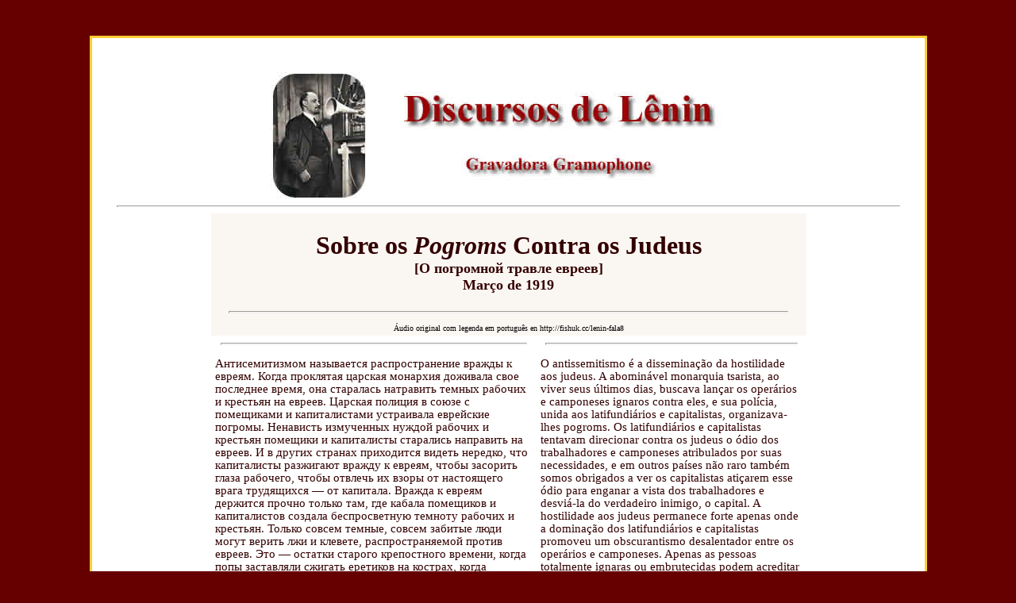

--- FILE ---
content_type: text/html
request_url: https://www.marxists.org/portugues/lenin/discursos/pogroms.htm
body_size: 4147
content:
<!DOCTYPE html PUBLIC "-//W3C//DTD XHTML 1.0 Transitional//EN" "http://www.w3.org/TR/xhtml1/DTD/xhtml1-transitional.dtd">
<html xmlns="http://www.w3.org/1999/xhtml" xml:lang="pt-br" lang="pt-br">
<head>
<meta name="viewport" content="width=device-width, initial-scale=1"/>
<title>Sobre os pogroms contra os judeus</title>
<meta content="text/html; charset=iso-8859-1" http-equiv="Content-Type" />
<meta content="Vladimir Lenin" name="author" />
<meta content="Discurso de Lênin gravado em disco" name="Description" />
<meta content="Lenin, discursos, audio" name="Keywords" />
<link rel="stylesheet" type="text/css" href="../../../romana/audio/css/border-red-audio.css" />
<style type="text/css">
<!--
.style2 {font-size: large}
.style1 {	color: #000000;
	font-size: x-small;
}
-->
</style>
</head>
<body>

<p class="title">&nbsp;</p>

 
<table width="100%" border="0" summary="layout">
<tr><td width="8%"></td>
<td width="84%" bgcolor="#ffffff" style="color: #FFCC33; border-style: solid; border-width: 8; border-color: #FFCC33">

<p class="pagenotec">&nbsp;</p>

<center>
<a href="index.htm">
<img border="0" src="../img/logotipo-discursos-lenin.jpg" width="600" height="160" alt="Discursos de L&ecirc;nin gravados em discos Gramophone Records" /></a>
</center>


<hr size="1" />

<div align="center">
 <center>
 <table border="0" cellspacing="0" width="750" summary="layout">
 
 <tr>
 <td colspan="2" bgcolor="#FAF7F3"><h1><span class="indexa">Sobre os <em>Pogroms</em> Contra os Judeus</span><br />
 <span class="indexb style2">[&#1054; &#1087;&#1086;&#1075;&#1088;&#1086;&#1084;&#1085;&#1086;&#1081; &#1090;&#1088;&#1072;&#1074;&#1083;&#1077; &#1077;&#1074;&#1088;&#1077;&#1077;&#1074;]</span><br />
 <span class="style2">Mar&ccedil;o de 1919</span></h1>
 <hr /></td>
 </tr>
 <tr>
 <td colspan="2" valign="top" bgcolor="#FAF7F3"><table align="center" summary="v&iacute;deo com o discurso legendado">
 <tr>
 <td align="center" class="pagenote style1">&Aacute;udio original com legenda em portugu&ecirc;s en http://fishuk.cc/lenin-fala8</td>
 </tr>
 
 </table> </td>
 </tr>
 
 <tr>
 <td valign="top" width="409"><hr /> <p class="pagenoted">&#1040;&#1085;&#1090;&#1080;&#1089;&#1077;&#1084;&#1080;&#1090;&#1080;&#1079;&#1084;&#1086;&#1084; &#1085;&#1072;&#1079;&#1099;&#1074;&#1072;&#1077;&#1090;&#1089;&#1103; &#1088;&#1072;&#1089;&#1087;&#1088;&#1086;&#1089;&#1090;&#1088;&#1072;&#1085;&#1077;&#1085;&#1080;&#1077; &#1074;&#1088;&#1072;&#1078;&#1076;&#1099; &#1082; &#1077;&#1074;&#1088;&#1077;&#1103;&#1084;. &#1050;&#1086;&#1075;&#1076;&#1072; &#1087;&#1088;&#1086;&#1082;&#1083;&#1103;&#1090;&#1072;&#1103; &#1094;&#1072;&#1088;&#1089;&#1082;&#1072;&#1103; &#1084;&#1086;&#1085;&#1072;&#1088;&#1093;&#1080;&#1103; &#1076;&#1086;&#1078;&#1080;&#1074;&#1072;&#1083;&#1072; &#1089;&#1074;&#1086;&#1077; &#1087;&#1086;&#1089;&#1083;&#1077;&#1076;&#1085;&#1077;&#1077; &#1074;&#1088;&#1077;&#1084;&#1103;, &#1086;&#1085;&#1072; &#1089;&#1090;&#1072;&#1088;&#1072;&#1083;&#1072;&#1089;&#1100; &#1085;&#1072;&#1090;&#1088;&#1072;&#1074;&#1080;&#1090;&#1100; &#1090;&#1077;&#1084;&#1085;&#1099;&#1093; &#1088;&#1072;&#1073;&#1086;&#1095;&#1080;&#1093; &#1080; &#1082;&#1088;&#1077;&#1089;&#1090;&#1100;&#1103;&#1085; &#1085;&#1072; &#1077;&#1074;&#1088;&#1077;&#1077;&#1074;. &#1062;&#1072;&#1088;&#1089;&#1082;&#1072;&#1103; &#1087;&#1086;&#1083;&#1080;&#1094;&#1080;&#1103; &#1074; &#1089;&#1086;&#1102;&#1079;&#1077; &#1089; &#1087;&#1086;&#1084;&#1077;&#1097;&#1080;&#1082;&#1072;&#1084;&#1080; &#1080; &#1082;&#1072;&#1087;&#1080;&#1090;&#1072;&#1083;&#1080;&#1089;&#1090;&#1072;&#1084;&#1080; &#1091;&#1089;&#1090;&#1088;&#1072;&#1080;&#1074;&#1072;&#1083;&#1072; &#1077;&#1074;&#1088;&#1077;&#1081;&#1089;&#1082;&#1080;&#1077; &#1087;&#1086;&#1075;&#1088;&#1086;&#1084;&#1099;. &#1053;&#1077;&#1085;&#1072;&#1074;&#1080;&#1089;&#1090;&#1100; &#1080;&#1079;&#1084;&#1091;&#1095;&#1077;&#1085;&#1085;&#1099;&#1093; &#1085;&#1091;&#1078;&#1076;&#1086;&#1081; &#1088;&#1072;&#1073;&#1086;&#1095;&#1080;&#1093; &#1080; &#1082;&#1088;&#1077;&#1089;&#1090;&#1100;&#1103;&#1085; &#1087;&#1086;&#1084;&#1077;&#1097;&#1080;&#1082;&#1080; &#1080; &#1082;&#1072;&#1087;&#1080;&#1090;&#1072;&#1083;&#1080;&#1089;&#1090;&#1099; &#1089;&#1090;&#1072;&#1088;&#1072;&#1083;&#1080;&#1089;&#1100; &#1085;&#1072;&#1087;&#1088;&#1072;&#1074;&#1080;&#1090;&#1100; &#1085;&#1072; &#1077;&#1074;&#1088;&#1077;&#1077;&#1074;. &#1048; &#1074; &#1076;&#1088;&#1091;&#1075;&#1080;&#1093; &#1089;&#1090;&#1088;&#1072;&#1085;&#1072;&#1093; &#1087;&#1088;&#1080;&#1093;&#1086;&#1076;&#1080;&#1090;&#1089;&#1103; &#1074;&#1080;&#1076;&#1077;&#1090;&#1100; &#1085;&#1077;&#1088;&#1077;&#1076;&#1082;&#1086;, &#1095;&#1090;&#1086; &#1082;&#1072;&#1087;&#1080;&#1090;&#1072;&#1083;&#1080;&#1089;&#1090;&#1099; &#1088;&#1072;&#1079;&#1078;&#1080;&#1075;&#1072;&#1102;&#1090; &#1074;&#1088;&#1072;&#1078;&#1076;&#1091; &#1082; &#1077;&#1074;&#1088;&#1077;&#1103;&#1084;, &#1095;&#1090;&#1086;&#1073;&#1099; &#1079;&#1072;&#1089;&#1086;&#1088;&#1080;&#1090;&#1100; &#1075;&#1083;&#1072;&#1079;&#1072; &#1088;&#1072;&#1073;&#1086;&#1095;&#1077;&#1075;&#1086;, &#1095;&#1090;&#1086;&#1073;&#1099; &#1086;&#1090;&#1074;&#1083;&#1077;&#1095;&#1100; &#1080;&#1093; &#1074;&#1079;&#1086;&#1088;&#1099; &#1086;&#1090; &#1085;&#1072;&#1089;&#1090;&#1086;&#1103;&#1097;&#1077;&#1075;&#1086; &#1074;&#1088;&#1072;&#1075;&#1072; &#1090;&#1088;&#1091;&#1076;&#1103;&#1097;&#1080;&#1093;&#1089;&#1103; &mdash; &#1086;&#1090; &#1082;&#1072;&#1087;&#1080;&#1090;&#1072;&#1083;&#1072;. &#1042;&#1088;&#1072;&#1078;&#1076;&#1072; &#1082; &#1077;&#1074;&#1088;&#1077;&#1103;&#1084; &#1076;&#1077;&#1088;&#1078;&#1080;&#1090;&#1089;&#1103; &#1087;&#1088;&#1086;&#1095;&#1085;&#1086; &#1090;&#1086;&#1083;&#1100;&#1082;&#1086; &#1090;&#1072;&#1084;, &#1075;&#1076;&#1077; &#1082;&#1072;&#1073;&#1072;&#1083;&#1072; &#1087;&#1086;&#1084;&#1077;&#1097;&#1080;&#1082;&#1086;&#1074; &#1080; &#1082;&#1072;&#1087;&#1080;&#1090;&#1072;&#1083;&#1080;&#1089;&#1090;&#1086;&#1074; &#1089;&#1086;&#1079;&#1076;&#1072;&#1083;&#1072; &#1073;&#1077;&#1089;&#1087;&#1088;&#1086;&#1089;&#1074;&#1077;&#1090;&#1085;&#1091;&#1102; &#1090;&#1077;&#1084;&#1085;&#1086;&#1090;&#1091; &#1088;&#1072;&#1073;&#1086;&#1095;&#1080;&#1093; &#1080; &#1082;&#1088;&#1077;&#1089;&#1090;&#1100;&#1103;&#1085;. &#1058;&#1086;&#1083;&#1100;&#1082;&#1086; &#1089;&#1086;&#1074;&#1089;&#1077;&#1084; &#1090;&#1077;&#1084;&#1085;&#1099;&#1077;, &#1089;&#1086;&#1074;&#1089;&#1077;&#1084; &#1079;&#1072;&#1073;&#1080;&#1090;&#1099;&#1077; &#1083;&#1102;&#1076;&#1080; &#1084;&#1086;&#1075;&#1091;&#1090; &#1074;&#1077;&#1088;&#1080;&#1090;&#1100; &#1083;&#1078;&#1080; &#1080; &#1082;&#1083;&#1077;&#1074;&#1077;&#1090;&#1077;, &#1088;&#1072;&#1089;&#1087;&#1088;&#1086;&#1089;&#1090;&#1088;&#1072;&#1085;&#1103;&#1077;&#1084;&#1086;&#1081; &#1087;&#1088;&#1086;&#1090;&#1080;&#1074; &#1077;&#1074;&#1088;&#1077;&#1077;&#1074;. &#1069;&#1090;&#1086; &mdash; &#1086;&#1089;&#1090;&#1072;&#1090;&#1082;&#1080; &#1089;&#1090;&#1072;&#1088;&#1086;&#1075;&#1086; &#1082;&#1088;&#1077;&#1087;&#1086;&#1089;&#1090;&#1085;&#1086;&#1075;&#1086; &#1074;&#1088;&#1077;&#1084;&#1077;&#1085;&#1080;, &#1082;&#1086;&#1075;&#1076;&#1072; &#1087;&#1086;&#1087;&#1099; &#1079;&#1072;&#1089;&#1090;&#1072;&#1074;&#1083;&#1103;&#1083;&#1080; &#1089;&#1078;&#1080;&#1075;&#1072;&#1090;&#1100; &#1077;&#1088;&#1077;&#1090;&#1080;&#1082;&#1086;&#1074; &#1085;&#1072; &#1082;&#1086;&#1089;&#1090;&#1088;&#1072;&#1093;, &#1082;&#1086;&#1075;&#1076;&#1072; &#1089;&#1091;&#1097;&#1077;&#1089;&#1090;&#1074;&#1086;&#1074;&#1072;&#1083;&#1086; &#1088;&#1072;&#1073;&#1089;&#1090;&#1074;&#1086; &#1082;&#1088;&#1077;&#1089;&#1090;&#1100;&#1103;&#1085;, &#1082;&#1086;&#1075;&#1076;&#1072; &#1085;&#1072;&#1088;&#1086;&#1076; &#1073;&#1099;&#1083; &#1079;&#1072;&#1076;&#1072;&#1074;&#1083;&#1077;&#1085; &#1080; &#1073;&#1077;&#1079;&#1075;&#1083;&#1072;&#1089;&#1077;&#1085;. &#1069;&#1090;&#1072; &#1089;&#1090;&#1072;&#1088;&#1072;&#1103; &#1082;&#1088;&#1077;&#1087;&#1086;&#1089;&#1090;&#1085;&#1080;&#1095;&#1077;&#1089;&#1082;&#1072;&#1103; &#1090;&#1077;&#1084;&#1085;&#1086;&#1090;&#1072; &#1087;&#1088;&#1086;&#1093;&#1086;&#1076;&#1080;&#1090;. &#1053;&#1072;&#1088;&#1086;&#1076; &#1089;&#1090;&#1072;&#1085;&#1086;&#1074;&#1080;&#1090;&#1089;&#1103; &#1079;&#1088;&#1103;&#1095;&#1080;&#1084;.</p></td>
 <td valign="top" width="337"><hr />
 <p class="pagenoted">O antissemitismo &eacute; a dissemina&ccedil;&atilde;o da hostilidade aos judeus. A abomin&aacute;vel monarquia tsarista, ao viver seus &uacute;ltimos dias, buscava lan&ccedil;ar os oper&aacute;rios e camponeses ignaros contra eles, e sua pol&iacute;cia, unida aos latifundi&aacute;rios e capitalistas, organizava-lhes pogroms. Os latifundi&aacute;rios e capitalistas tentavam direcionar contra os judeus o &oacute;dio dos trabalhadores e camponeses atribulados por suas necessidades, e em outros pa&iacute;ses n&atilde;o raro tamb&eacute;m somos obrigados a ver os capitalistas ati&ccedil;arem esse &oacute;dio para enganar a vista dos trabalhadores e desvi&aacute;-la do verdadeiro inimigo, o capital. A hostilidade aos judeus permanece forte apenas onde a domina&ccedil;&atilde;o dos latifundi&aacute;rios e capitalistas promoveu um obscurantismo desalentador entre os oper&aacute;rios e camponeses. Apenas as pessoas totalmente ignaras ou embrutecidas podem acreditar nas mentiras e cal&uacute;nias disseminadas contra os judeus e sobradas dos velhos tempos servis em que os popes mandavam queimar os hereges nas fogueiras, os camponeses eram escravizados e as massas eram subjugadas e silenciadas. Esse velho obscurantismo feudal est&aacute; cessando, e o povo est&aacute; abrindo seus olhos.</p></td>
 </tr>
 
 
 <tr>
 <td valign="top" width="409"><p class="pagenoted">&#1053;&#1077; &#1077;&#1074;&#1088;&#1077;&#1080; &#1074;&#1088;&#1072;&#1075;&#1080; &#1090;&#1088;&#1091;&#1076;&#1103;&#1097;&#1080;&#1093;&#1089;&#1103;. &#1042;&#1088;&#1072;&#1075;&#1080; &#1088;&#1072;&#1073;&#1086;&#1095;&#1080;&#1093; &mdash; &#1082;&#1072;&#1087;&#1080;&#1090;&#1072;&#1083;&#1080;&#1089;&#1090;&#1099; &#1074;&#1089;&#1077;&#1093; &#1089;&#1090;&#1088;&#1072;&#1085;. &#1057;&#1088;&#1077;&#1076;&#1080; &#1077;&#1074;&#1088;&#1077;&#1077;&#1074; &#1077;&#1089;&#1090;&#1100; &#1088;&#1072;&#1073;&#1086;&#1095;&#1080;&#1077;, &#1090;&#1088;&#1091;&#1078;&#1077;&#1085;&#1080;&#1082;&#1080;, &mdash; &#1080;&#1093; &#1073;&#1086;&#1083;&#1100;&#1096;&#1080;&#1085;&#1089;&#1090;&#1074;&#1086;. &#1054;&#1085;&#1080; &#1085;&#1072;&#1096;&#1080; &#1073;&#1088;&#1072;&#1090;&#1100;&#1103; &#1087;&#1086; &#1091;&#1075;&#1085;&#1077;&#1090;&#1077;&#1085;&#1080;&#1102; &#1082;&#1072;&#1087;&#1080;&#1090;&#1072;&#1083;&#1086;&#1084;, &#1085;&#1072;&#1096;&#1080; &#1090;&#1086;&#1074;&#1072;&#1088;&#1080;&#1097;&#1080; &#1087;&#1086; &#1073;&#1086;&#1088;&#1100;&#1073;&#1077; &#1079;&#1072; &#1089;&#1086;&#1094;&#1080;&#1072;&#1083;&#1080;&#1079;&#1084;. &#1057;&#1088;&#1077;&#1076;&#1080; &#1077;&#1074;&#1088;&#1077;&#1077;&#1074; &#1077;&#1089;&#1090;&#1100; &#1082;&#1091;&#1083;&#1072;&#1082;&#1080;, &#1101;&#1082;&#1089;&#1087;&#1083;&#1091;&#1072;&#1090;&#1072;&#1090;&#1086;&#1088;&#1099;, &#1082;&#1072;&#1087;&#1080;&#1090;&#1072;&#1083;&#1080;&#1089;&#1090;&#1099;, &#1082;&#1072;&#1082; &#1080; &#1089;&#1088;&#1077;&#1076;&#1080; &#1088;&#1091;&#1089;&#1089;&#1082;&#1080;&#1093;, &#1082;&#1072;&#1082; &#1080; &#1089;&#1088;&#1077;&#1076;&#1080; &#1074;&#1089;&#1077;&#1093; &#1085;&#1072;&#1094;&#1080;&#1081;. &#1050;&#1072;&#1087;&#1080;&#1090;&#1072;&#1083;&#1080;&#1089;&#1090;&#1099; &#1089;&#1090;&#1072;&#1088;&#1072;&#1102;&#1090;&#1089;&#1103; &#1087;&#1086;&#1089;&#1077;&#1103;&#1090;&#1100; &#1080; &#1088;&#1072;&#1079;&#1078;&#1077;&#1095;&#1100; &#1074;&#1088;&#1072;&#1078;&#1076;&#1091; &#1084;&#1077;&#1078;&#1076;&#1091; &#1088;&#1072;&#1073;&#1086;&#1095;&#1080;&#1084;&#1080; &#1088;&#1072;&#1079;&#1085;&#1086;&#1081; &#1074;&#1077;&#1088;&#1099;, &#1088;&#1072;&#1079;&#1085;&#1086;&#1081; &#1085;&#1072;&#1094;&#1080;&#1080;, &#1088;&#1072;&#1079;&#1085;&#1086;&#1081; &#1088;&#1072;&#1089;&#1099;. &#1053;&#1072;&#1088;&#1086;&#1076; &#1085;&#1077;&#1088;&#1072;&#1073;&#1086;&#1095;&#1080;&#1081; &#1076;&#1077;&#1088;&#1078;&#1080;&#1090;&#1089;&#1103; &#1089;&#1080;&#1083;&#1086;&#1081; &#1080; &#1074;&#1083;&#1072;&#1089;&#1090;&#1100;&#1102; &#1082;&#1072;&#1087;&#1080;&#1090;&#1072;&#1083;&#1072;. &#1041;&#1086;&#1075;&#1072;&#1090;&#1099;&#1077; &#1077;&#1074;&#1088;&#1077;&#1080;, &#1082;&#1072;&#1082; &#1080; &#1073;&#1086;&#1075;&#1072;&#1090;&#1099;&#1077; &#1088;&#1091;&#1089;&#1089;&#1082;&#1080;&#1077;, &#1082;&#1072;&#1082; &#1080; &#1073;&#1086;&#1075;&#1072;&#1095;&#1080; &#1074;&#1089;&#1077;&#1093; &#1089;&#1090;&#1088;&#1072;&#1085;, &#1074; &#1089;&#1086;&#1102;&#1079;&#1077; &#1076;&#1088;&#1091;&#1075; &#1089; &#1076;&#1088;&#1091;&#1075;&#1086;&#1084;, &#1076;&#1072;&#1074;&#1103;&#1090;, &#1075;&#1085;&#1077;&#1090;&#1091;&#1090;, &#1075;&#1088;&#1072;&#1073;&#1103;&#1090;, &#1088;&#1072;&#1079;&#1098;&#1077;&#1076;&#1080;&#1085;&#1103;&#1102;&#1090; &#1088;&#1072;&#1073;&#1086;&#1095;&#1080;&#1093;.</p></td>
 <td valign="top" width="337">
 <p class="pagenoted">Os inimigos dos trabalhadores n&atilde;o s&atilde;o os judeus, e sim os capitalistas de todos os pa&iacute;ses. Entre os judeus, os oper&aacute;rios esfor&ccedil;ados s&atilde;o maioria &#8210; e eles s&atilde;o nossos irm&atilde;os tamb&eacute;m oprimidos pelo capital, nossos camaradas na luta pelo socialismo &#8210;, mas h&aacute; tamb&eacute;m kulaks, exploradores e capitalistas, tal como entre os russos e entre todas as na&ccedil;&otilde;es. Os capitalistas buscam semear e ati&ccedil;ar as hostilidades entre trabalhadores de cren&ccedil;as, na&ccedil;&otilde;es e ra&ccedil;as diferentes, enquanto os que n&atilde;o trabalham se mant&ecirc;m pela for&ccedil;a e poder do capital. Os rica&ccedil;os judeus, tal como os rica&ccedil;os russos e de todos os pa&iacute;ses, unidos uns aos outros, subjugam, oprimem, espoliam e dividem o operariado.</p></td>
 </tr>
 
 
 <tr>
 <td valign="top" width="409"><p class="pagenoted">&#1055;&#1086;&#1079;&#1086;&#1088; &#1087;&#1088;&#1086;&#1082;&#1083;&#1103;&#1090;&#1086;&#1084;&#1091; &#1094;&#1072;&#1088;&#1080;&#1079;&#1084;&#1091;, &#1084;&#1091;&#1095;&#1080;&#1074;&#1096;&#1077;&#1084;&#1091; &#1080; &#1087;&#1088;&#1077;&#1089;&#1083;&#1077;&#1076;&#1086;&#1074;&#1072;&#1074;&#1096;&#1077;&#1084;&#1091; &#1077;&#1074;&#1088;&#1077;&#1077;&#1074;. &#1055;&#1086;&#1079;&#1086;&#1088; &#1090;&#1077;&#1084;, &#1082;&#1090;&#1086; &#1089;&#1077;&#1077;&#1090; &#1074;&#1088;&#1072;&#1078;&#1076;&#1091; &#1082; &#1077;&#1074;&#1088;&#1077;&#1103;&#1084;, &#1082;&#1090;&#1086; &#1089;&#1077;&#1077;&#1090; &#1085;&#1077;&#1085;&#1072;&#1074;&#1080;&#1089;&#1090;&#1100; &#1082; &#1076;&#1088;&#1091;&#1075;&#1080;&#1084; &#1085;&#1072;&#1094;&#1080;&#1103;&#1084;.</p></td>
 <td valign="top" width="337">
 <p class="pagenoted">Maldito seja o abomin&aacute;vel tsarismo, que atormentava e perseguia os judeus. Malditos sejam os que semeiam a hostilidade aos judeus e o &oacute;dio a outras na&ccedil;&otilde;es.</p></td>
 </tr>
 
 
 <tr>
 <td valign="top" width="409"><p class="pagenoted">&#1044;&#1072; &#1079;&#1076;&#1088;&#1072;&#1074;&#1089;&#1090;&#1074;&#1091;&#1077;&#1090; &#1073;&#1088;&#1072;&#1090;&#1089;&#1082;&#1086;&#1077; &#1076;&#1086;&#1074;&#1077;&#1088;&#1080;&#1077; &#1080; &#1073;&#1086;&#1077;&#1074;&#1086;&#1081; &#1089;&#1086;&#1102;&#1079; &#1088;&#1072;&#1073;&#1086;&#1095;&#1080;&#1093; &#1074;&#1089;&#1077;&#1093; &#1085;&#1072;&#1094;&#1080;&#1081; &#1074; &#1073;&#1086;&#1088;&#1100;&#1073;&#1077; &#1079;&#1072; &#1089;&#1074;&#1077;&#1088;&#1078;&#1077;&#1085;&#1080;&#1077; &#1082;&#1072;&#1087;&#1080;&#1090;&#1072;&#1083;&#1072;.</p>
 </td>
 <td valign="top" width="337">
 <p class="pagenoted">Viva a confian&ccedil;a fraternal e a uni&atilde;o combativa dos trabalhadores de todas as na&ccedil;&otilde;es na luta para derrubar o capital.</p>
 </td>
 </tr>
 <tr>
 <td colspan="2" valign="top"><hr /></td>
 </tr>
 
 <tr>
 <td colspan="2" valign="top" bgcolor="#FAF7F3"><p class="indexa"><a href="../../../romana/audio/mp3/antisem.mp3">mp3</a> (s&oacute; voz, sem legenda)</p></td>
 </tr>
 </table>
 </center>
</div>

<hr size="1" />

<p class="pagenoteb">
<b>Gravado</b>: Fins de Mar&ccedil;o de 1919<br />
<b>Primeira edi&ccedil;&atilde;o</b>: Discursos organizados pela Tsentropechat, a ag&ecirc;ncia central para o fornecimento e distribui&ccedil;&atilde;o de peri&oacute;dicos do Comit&ecirc; Central Executivo de toda R&uacute;ssia. <br />
<b>Fonte</b>: <em>Obras completas</em> (em russo), 5. ed., tomo 38, Moscou, Politizdat, 1969, pp. 242-243. T&iacute;tulo original: &ldquo;O pogromnoy travle evreyev&rdquo;. <br />
<b>Tradu&ccedil;&atilde;o do russo para o portugu&ecirc;s</b>: Erick Fishuk<br />
<b>Transcri&ccedil;&atilde;o/HTML</b>:  Liviu Iacob, Fernando Ara&uacute;jo</p>


<hr size="1" />
<p class="footer"><a href="index.htm">Discursos Gravados de L&ecirc;nin</a><br />
 <a href="../index.htm">L&ecirc;nin - Se&ccedil;&atilde;o em Portugu&ecirc;s</a>	</p>
<p align="center" class="footer"><strong><a href="http://www.fishuk.cc/" target="_blank">Colabora&ccedil;&atilde;o do blog Tradu&ccedil;&otilde;es de Erick Fishuk</a></strong></p></td>
<td width="8%"></td></tr></table>


</body>
</html>


--- FILE ---
content_type: text/css
request_url: https://www.marxists.org/romana/audio/css/border-red-audio.css
body_size: 2829
content:
/* =============================================*/

/* All Documents 	     (red border variation) */

/* This sheet is an  alternate to works.css		*/

/* The purpose is to simply provide an			*/

/* asthetic border framing the document. 	    */	

/* =============================================*/

/* On replication:								*/

/* 1. Change color: #330000						*/

/* 2. Change a:link and visited colors			*/

/* 3. Change div.border solid color				*/

/* =============================================*/

/*								                */

/* Version 1.6.2							    */

/* 01/01/2002 									*/

/*												*/

/* by Brian Baggins 				  (Summer 2001) */

/*     http://www.marxists.org/css/             */

/* =============================================*/

	

		 

/* =====================================*/

/* Alterations from works-color.css		*/

/* =====================================*/



body { background : #660000 }

a:link { color: #990000; background: transparent }

a:visited { color: #993333; background: transparent }

a.title:link { color: #FFCC00; background: transparent; text-decoration: none }

a.title:visited { color: #CC9900; background: transparent; text-decoration: none }





/* Path to the document */

p.title { 

 color: #ffcc00;

 text-indent: 0em;

 font-weight: bold;

 text-align: left;

 margin: 1%;

 font-family : "Arial", sans-serif;

 font-size: 9pt;  

 }

 

/* For the border effect */

div.border {

	border-style: double;

	background: #ffffff; 

	width: 93%; 

	padding: 1em; 

	border: 0.5em solid #ffcc33;

	}

	

	



/* %%%%%%%%%%%%%%%%%%%%%%%%%%%%%%%%%%%% */

/* 		  Works-color.css (6.2)			*/

/* %%%%%%%%%%%%%%%%%%%%%%%%%%%%%%%%%%%% */



img.right { float: right; margin: 2em; }

img.left { float: left; margin: 2em; }

img.center { text-align: center }



hr.section { width: 44%; text-align: center; height: 1px; color: #330000; }

hr.base { width: 92%; text-align: center; height: 1px; color: #000000; }

hr.end { width: 92%; text-align: center; height: 1px; color: #330000; }

hr { width: 94%; text-align: center; height: 1px; color: #330000; }



em { word-spacing: 0.2em }

blockquote { margin-left: 5% }





/* =====================================*/

/* Document Headers					    */

/* =====================================*/



/* Document Title */

H1 {

 background: transparent;

 color: #330000;

 font-weight: bold; 

 font-size: xx-large; 

 font-family:  "Times New Roman", serif;

 text-align: center; 

 margin-left: 36px;

 margin-right: 36px;

 }



/* Authors' name */

H2 { 

 background: transparent;

 color: #330000;

 font-weight: bold; 

 font-size: large; 

 line-height: 150%;

 font-family: "Helvetica", "Arial", sans-serif;

 text-align: center; 

 }



/* Chapter Title */

H3 {

 background: transparent;

 color: #330000; 

 font-weight: bold;

 text-align: center;

 font-family :  "Times New Roman", serif;

 font-size: 18pt; 

 margin-left: 36px;

 margin-right: 36px;

 }

 

/* Section Title */

H4 {

 background: transparent;

 color: #330000; 

 font-weight: bold;

 text-align: left;

 font-family : "Century Schoolbook", "Times New Roman", serif;

 font-size: 12pt;  

 line-height: 125%;

 margin-left: 24px;

 margin-right: 24px;

 }

 

/* Sub Section 2 */

H5 {

 background: transparent;

 color: #330000; 

 font-weight: bold;

 text-align: center;

 font-family : "Century Schoolbook", "Times New Roman", serif;

 font-size: 12pt;  

 line-height: 175%;

 margin-left: 36px;

 margin-right: 36px;

 }



/* Sub Section 3 */

H6 {

 background: transparent;

 color: #330000; 

 font-weight: bold;

 text-align: center;

 font-family : "Times New Roman", serif;

 font-size: 11pt;  

 line-height: 125%;

 margin-left: 24px;

 margin-right: 24px;

 }



 

/* =====================================*/

/* Spanners							    */

/* =====================================*/



/* ~~~~~~~ Footnotes ~~~~~~~~~~~~~~~~~~ */



/* Author's */

sup.anote {

 background: transparent;

 color: #330000; 

 font-family : "Times", serif;

 font-size: x-small;

 font-weight: bold;

 text-decoration: none;

 }

 

/* Editor's */

sup.ednote {

 background: transparent;

 color: #330000; 

 font-family : "Courier New", monospace;

 font-size: x-small;

 font-weight: normal;

 text-decoration: none;

 }

sup.enote {
 background: transparent;
 color: #003300; 
 font-family : "arial", monospace;
 font-size: 10pt;
 font-weight: normal;
 text-decoration: none;
 }

 

/* Editorial notes in text */

span.inote {

 background: transparent;

 color: #666666; 

 font-family : "Times New Roman", serif;

 font-size: 12pt;

 font-weight: normal;

 }

 

/* ~~~~~~~ Misc ~~~~~~~~~~~~~~~~~~ */



/* Used in the info block */

span.info {

 background: transparent;

 color: #330000; 

 font-family: "Arial", sans-serif;

 font-size: 12pt;

 font-weight: bold;

}



/* indiscreet text (primarily for dates) */

span.date {

 background: transparent;

 color: #333333;

 font-family: "Arial", sans-serif;

 font-size: small;

 font-weight: normal;

 }



/* Used for notes in the text */

span.term {

 background: transparent;

 color: #330000; 

 font-family : "Arial", sans-serif;

 font-size: 12pt;

 font-weight: bold;

}



/* abstracts */

span.context {  background: transparent; color: #999999 }



/*Greek text */

span.greek { font-family: symbol }



/* =====================================*/

/* Paragraphs							*/

/* =====================================*/



/*----------------------------------*/

/* Standard elements                */

/*----------------------------------*/



/* Basic p */

p {
 text-indent: 1em;
 font-family: "Times New Roman", serif;
 color: #000000;
 background: transparent;
 font-size: 12pt;
 text-align: justify;
 line-height: 150%;
 margin-left: 6%;
 margin-right: 6%;
 }

 

/* Basic p -- without first line indent */

p.fst {

 text-indent: 0em;

 font-family : "Times New Roman", serif;

 font-size: 12pt;

 text-align: justify;

 line-height: 150%;

 margin-left: 6%;

 margin-right: 6%;

 }





/*----------------------------------*/

/* Quote elements 					*/

/*----------------------------------*/



/* Standard Quote */

p.quote { 

 text-indent: 1em;

 font-family : "Times New Roman", serif;

 font-size: 10pt;

 line-height: 125%;

 text-align: justify;

 margin-left: 12%;

 margin-right: 12%;

}



/* Quote without first line indent */

p.quoteb { 

 text-indent: 0em;

 font-family : "Times New Roman", serif;

 font-size: 10pt;

 line-height: 150%;

 text-align: justify;

 margin-left: 12%;

 margin-right: 12%;

}



/* Sub Quote C (increased margin) */

p.quotec { 

 text-indent: 0em;

 font-family : "Times New Roman", serif;

 font-size: 10pt;

 line-height: 150%;

 text-align: justify;

 margin-left: 16%;

 margin-right: 16%;

}



/* Negative indent for number list */

p.quote-list { 

 text-indent: -1em;

 font-family : "Times New Roman", serif;

 font-size: 10pt;

 line-height: 150%;

 text-align: justify;

 margin-left: 14%;

 margin-right: 14%;

}



/* Citation (Quote citied) */

p.inline {

 background: transparent;

 color: #666666; 

 text-indent: 0em;

 font-family : "Arial", sans-serif;

 font-size: x-small;

 text-align: right;

 margin-left: 20%;

 margin-right: 8%;

 }



 



/*----------------------------------*/

/* Index elements 					*/

/*----------------------------------*/



/* Table of Contents */

p.toc {

 background: transparent;

 color: #330000; 

 text-indent: 0em;

 font-weight: bold;

 font-family : "Helvetica", "Arial", sans-serif;

 font-size: 12pt;

 line-height: 100%;

 text-align: left;

 margin-left: 7%;

 margin-right: 7%;

}



/* Basic Index */

p.index { 

 background: transparent;
 
 color: #330000;
 
 font-weight: bold;

 text-align: left;
 
 text-indent: 0em;

 font-family : "Century Schoolbook", "Times New Roman", serif;

 font-size: 12pt;

 line-height: 125%;

 margin-left: 24px;

 margin-right: 24px;

}

p.indexa { 

 background: transparent;
 
 color: #330000;
 
 font-weight: bold;

 text-align: center;
 
 text-indent: 0em;
 
 font-family : "Century Schoolbook", "Times New Roman", serif;

 font-size: 12pt;

 line-height: 175%;

 margin-left: 24px;

 margin-right: 24px;

}

p.indexb { 

 background: transparent;
 
 color: #330000;
 
 font-weight: bold;

 text-align: center;
 
 text-indent: 0em;
 
 font-family : "Times New Roman", serif;

 font-size: 11pt;

 line-height: 125%;

 margin-left: 24px;

 margin-right: 24px;

 }




/*----------------------------------*/

/* Table elements 					*/

/*----------------------------------*/



/* -- For Numbered Data -- */

/* Example: */

/* http://www.marxists.org/history/ussr/subject/stats/index.htm */



table.data {

 background: #eeeeee;

 font-family: "Times", monospace;

 font-size: 10pt;

 }



/* Column Headings */ 

td.head {

 background: #999999;

 font-weight: bold;

 text-align: center;

 font-family: "Times New Roman", serif;

 font-size: 12pt;

 }



/* Row Colors */

tr.alt { background: #cccccc; }

tr.total { background: #ffcccc; }

tr.totalb { background: #ff9999; }





/* -- For Book Indexes -- */

/* Example: */

/* http://www.marxists.org/archive/lenin/works/1917/sep/statrev/index.htm */



td.index {

 background: #efefef;

 color: #999999; 

 text-indent: 0em;

 font-family : "Helvetica", "Arial", sans-serif;

 font-size: 12pt;

 font-weight: bold;

 text-align: left;

 }

 

/* Every alternate row */

td.index-alt {

 background: #ffffff;

 color: #999999; 

 text-indent: 0em;

 font-family : "Helvetica", "Arial", sans-serif;

 font-size: 12pt;

 font-weight: bold;

 text-align: left;

 }

 

/* Sub-Chapters */

td.indexb {

 background: #ffffff;

 color: #999999; 

 text-indent: 0em;

 font-family : "Helvetica", "Arial", sans-serif;

 font-size: 10pt;

 font-weight: normal;

 text-align: left;

 }



/* Describes the chapter (as seen in the History, Subject indexes, etc) */

td.note {
 background: #ffffff;
 color: #444444; 
 font-family : "Arial", sans-serif;
 font-size: small;
 vertical-align: top;
 text-align: justify;
 line-height: 115%;
 margin-left: 10%;
 margin-right: 10%;
 }



/*----------------------------------*/

/* Indented Text                    */

/*----------------------------------*/



/* Standard Indent */

p.indent { 

 text-indent: 1em;

 font-family : "Times New Roman", serif;

 font-size: 12pt;

 line-height: 150%;

 text-align: justify;

 margin-left: 12%;

 margin-right: 12%;

}



/* Indent without first line indent */

p.indentb { 

 text-indent: 0em;

 font-family : "Times New Roman", serif;

 font-size: 12pt;

 text-align: justify;

 line-height: 150%;

 margin-left: 12%;

 margin-right: 12%;

}



/* Sub Indent C (increased margin) */

p.indentc { 

 text-indent: 0em;

 font-family : "Times New Roman", serif;

 font-size: 12pt;

 text-align: justify;

 margin-left: 16%;

 line-height: 150%;

 margin-right: 16%;

}



/* Negative indent for number list */

p.indent-list { 

 text-indent: -1em;

 font-family : "Times New Roman", serif;

 font-size: 12pt;

 text-align: left;

 line-height: 150%;

 margin-left: 12%;

 margin-right: 12%;

}

 

/* Numbered List style */

ul.disc { 

 list-style-type: disc; 

 font-family: "Times New Roman", serif;

 font-size: 12pt;

 text-align: left;

 line-height: 130%;

 margin-left: 7%;

 margin-right: 14%;

}



ol.numbered { 

 list-style-type: arabic; 

 font-family: "Times New Roman", serif;

 font-size: 12pt;

 text-align: left;

 line-height: 130%;

 margin-left: 7%;

 margin-right: 14%;

}

 

/*-----------------------------------*/

/* Misc elements                     */

/*-----------------------------------*/



/* Document Bibliographical Information */

p.information { 

 background: transparent;

 color: #330000; 

 text-indent: 0em; 

 font-size: 12pt; 

 font-family : "Times New Roman", serif;

 line-height: 125%;

 text-align: left;

 margin-right: 8%; 

 margin-left: 8% 

 }




/* Signature */

p.sig {  

 text-indent: 0em; 

 font-family : "Times New Roman", script, serif;

 font-size: 12pt; 

 font-weight: bold;

 font-style: italic;

 line-height: 125%;

 text-align: left; 

 margin-left: 8% 

 }

  

sup {

 font-family : "Arial", monospace;

 font-size: x-small;

 font-weight: normal;

 }

 

sub {

 font-family : "Arial", monospace;

 font-size: x-small;

 font-weight: normal;

 }

 

/* Misc page note */

p.pagenote {

 background: transparent;

 color: #330000; 
 
 font-family : "Arial", sans-serif;

 font-size: 10pt;

 text-align: justify;

 margin-left: 6%;

 margin-right: 6%;

 }

 

/* Misc page note (justified) */

p.pagenoteb {

 background: transparent;

 color: #666666; 
 
 text-indent: 0em;

 font-family : "Arial", sans-serif;

 font-size: 10pt;

 text-align: justify;

 line-height: 115%;

 margin-left: 10%;

 margin-right: 10%;

 }

/* Misc page note  */

p.pagenotec {

 background: transparent;

 color: #330000;  

 font-family : "Arial", sans-serif;

 font-size: 10pt; 

 text-align: left;

 line-height: 115%;

 margin-left: 1%;

 margin-right: 1%;

 }

/* Misc page note  */
 
p.pagenoted { 

 background: transparent;

 color: #330000; 

 text-indent: 0em; 

 font-size: 11pt; 

 font-family : "Times New Roman", serif;

 line-height: 115%;

 text-align: left;

 margin-right: 1%; 

 margin-left: 1% 

 }

/* For blank spaces */

p.skip { line-height: 75% }

 

 

/*----------------------------------*/

/* Page-ending elements             */

/*----------------------------------*/



/* Next Section-Chapter of work */

p.next { 

 text-indent: 0em;

 font-family : "Arial", sans-serif;

 font-size: 14pt;

 font-weight: bold;

 text-align: center;

 line-height: 125%;

 }

 

/* Page bottom links */

p.footer {  

 text-indent: 0em; 

 font-weight: bold;

 font-family : "Arial", sans-serif;

 font-size: 12pt; 

 text-align: center; 

 margin: 3%;

 }



/* =====================================*/

/* End of elements             		    */

/* =====================================*/
/* =====================================*/
/* Adjustments for Mobile Devices       */
/* =====================================*/

@media (max-width: 480px) {
  p { font-size: 12pt; margin-left: 1%; margin-right: 1%; margin-bottom: 4pt; margin-top: 4pt; line-height: 125%; }
  blockquote {margin-left: 1%; margin-right: 1%; }
  p.title { font-size: 11pt; }
  p.indentb { margin-left: 6%; margin-right: 1%; }
  p.quoteb { margin-left: 6%; margin-right: 1%; }
  p.index { margin-left: 6%; margin-right: 1%; }
  h1 { font-size: 16pt; }
  h2 { font-size: 15pt; }
  h3 { font-size: 14pt; }
  h4 { font-size: 13pt; }
  h5 { margin-left: 1%; }
  h6 { margin-left: 1%; }
  img { width: 150px; height: auto; }
  img.auto {width: auto ; height: auto; }
  div.border { width: 95%; padding: 0.5em; border: 0.2em solid #ffcc33; }
}
